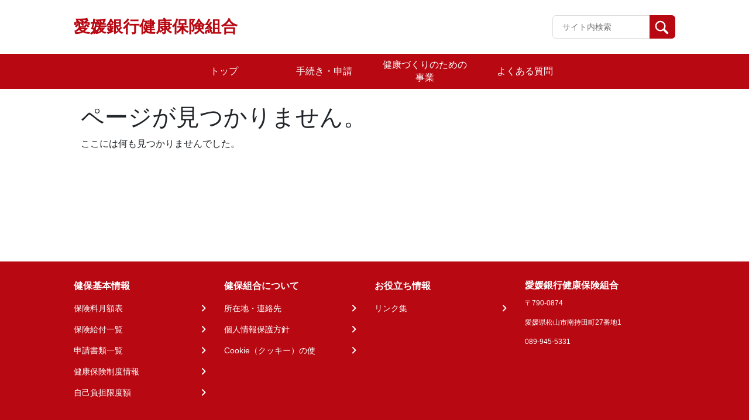

--- FILE ---
content_type: image/svg+xml
request_url: https://himegin-kenpo.or.jp/wp-content/themes/theme_s/assets/images/icon/arrow-right-footer.svg
body_size: 382
content:
<svg id="_keyboard_arrow_right" data-name=" keyboard_arrow_right" xmlns="http://www.w3.org/2000/svg" width="17" height="17" viewBox="0 0 17 17">
  <rect id="Rectangle_Copy_105" data-name="Rectangle Copy 105" width="17" height="17" transform="translate(0 0)" fill="rgba(0,0,0,0)"/>
  <path id="Icon" d="M.292,10.874a1,1,0,0,0,1.409,0L6.288,6.288a1,1,0,0,0,0-1.409L1.7.292A1,1,0,0,0,.292,1.7L4.169,5.578.292,9.456A1.016,1.016,0,0,0,.292,10.874Z" transform="translate(4.914 2.71)" fill="#fff"/>
</svg>
